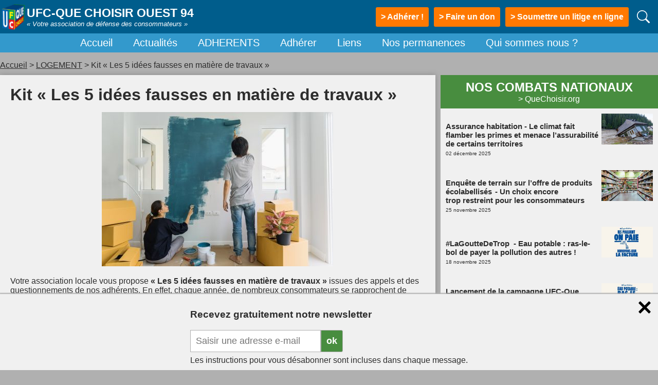

--- FILE ---
content_type: text/html; charset=UTF-8
request_url: https://ouest94.ufcquechoisir.fr/2023/04/14/kit-les-5-idees-fausses-en-matiere-de-travaux/
body_size: 11646
content:


<!doctype html>
<html lang="fr-FR">
<head>
	<meta charset="UTF-8">
	<meta name="viewport" content="width=device-width, initial-scale=1">
	<!-- <link rel="profile" href="http://gmpg.org/xfn/11"> -->

	<link rel="stylesheet" href="https://ouest94.ufcquechoisir.fr/wp-content/themes/quechoisirThemeV2/css/common.css?v=2" type="text/css" media="all" />

	<meta name='robots' content='max-image-preview:large' />
<link rel="alternate" type="application/rss+xml" title="ouest94 &raquo; Kit « Les 5 idées fausses en matière de travaux » Flux des commentaires" href="https://ouest94.ufcquechoisir.fr/2023/04/14/kit-les-5-idees-fausses-en-matiere-de-travaux/feed/" />
<style id='wp-img-auto-sizes-contain-inline-css' type='text/css'>
img:is([sizes=auto i],[sizes^="auto," i]){contain-intrinsic-size:3000px 1500px}
/*# sourceURL=wp-img-auto-sizes-contain-inline-css */
</style>
<style id='wp-emoji-styles-inline-css' type='text/css'>

	img.wp-smiley, img.emoji {
		display: inline !important;
		border: none !important;
		box-shadow: none !important;
		height: 1em !important;
		width: 1em !important;
		margin: 0 0.07em !important;
		vertical-align: -0.1em !important;
		background: none !important;
		padding: 0 !important;
	}
/*# sourceURL=wp-emoji-styles-inline-css */
</style>
<style id='wp-block-library-inline-css' type='text/css'>
:root{--wp-block-synced-color:#7a00df;--wp-block-synced-color--rgb:122,0,223;--wp-bound-block-color:var(--wp-block-synced-color);--wp-editor-canvas-background:#ddd;--wp-admin-theme-color:#007cba;--wp-admin-theme-color--rgb:0,124,186;--wp-admin-theme-color-darker-10:#006ba1;--wp-admin-theme-color-darker-10--rgb:0,107,160.5;--wp-admin-theme-color-darker-20:#005a87;--wp-admin-theme-color-darker-20--rgb:0,90,135;--wp-admin-border-width-focus:2px}@media (min-resolution:192dpi){:root{--wp-admin-border-width-focus:1.5px}}.wp-element-button{cursor:pointer}:root .has-very-light-gray-background-color{background-color:#eee}:root .has-very-dark-gray-background-color{background-color:#313131}:root .has-very-light-gray-color{color:#eee}:root .has-very-dark-gray-color{color:#313131}:root .has-vivid-green-cyan-to-vivid-cyan-blue-gradient-background{background:linear-gradient(135deg,#00d084,#0693e3)}:root .has-purple-crush-gradient-background{background:linear-gradient(135deg,#34e2e4,#4721fb 50%,#ab1dfe)}:root .has-hazy-dawn-gradient-background{background:linear-gradient(135deg,#faaca8,#dad0ec)}:root .has-subdued-olive-gradient-background{background:linear-gradient(135deg,#fafae1,#67a671)}:root .has-atomic-cream-gradient-background{background:linear-gradient(135deg,#fdd79a,#004a59)}:root .has-nightshade-gradient-background{background:linear-gradient(135deg,#330968,#31cdcf)}:root .has-midnight-gradient-background{background:linear-gradient(135deg,#020381,#2874fc)}:root{--wp--preset--font-size--normal:16px;--wp--preset--font-size--huge:42px}.has-regular-font-size{font-size:1em}.has-larger-font-size{font-size:2.625em}.has-normal-font-size{font-size:var(--wp--preset--font-size--normal)}.has-huge-font-size{font-size:var(--wp--preset--font-size--huge)}.has-text-align-center{text-align:center}.has-text-align-left{text-align:left}.has-text-align-right{text-align:right}.has-fit-text{white-space:nowrap!important}#end-resizable-editor-section{display:none}.aligncenter{clear:both}.items-justified-left{justify-content:flex-start}.items-justified-center{justify-content:center}.items-justified-right{justify-content:flex-end}.items-justified-space-between{justify-content:space-between}.screen-reader-text{border:0;clip-path:inset(50%);height:1px;margin:-1px;overflow:hidden;padding:0;position:absolute;width:1px;word-wrap:normal!important}.screen-reader-text:focus{background-color:#ddd;clip-path:none;color:#444;display:block;font-size:1em;height:auto;left:5px;line-height:normal;padding:15px 23px 14px;text-decoration:none;top:5px;width:auto;z-index:100000}html :where(.has-border-color){border-style:solid}html :where([style*=border-top-color]){border-top-style:solid}html :where([style*=border-right-color]){border-right-style:solid}html :where([style*=border-bottom-color]){border-bottom-style:solid}html :where([style*=border-left-color]){border-left-style:solid}html :where([style*=border-width]){border-style:solid}html :where([style*=border-top-width]){border-top-style:solid}html :where([style*=border-right-width]){border-right-style:solid}html :where([style*=border-bottom-width]){border-bottom-style:solid}html :where([style*=border-left-width]){border-left-style:solid}html :where(img[class*=wp-image-]){height:auto;max-width:100%}:where(figure){margin:0 0 1em}html :where(.is-position-sticky){--wp-admin--admin-bar--position-offset:var(--wp-admin--admin-bar--height,0px)}@media screen and (max-width:600px){html :where(.is-position-sticky){--wp-admin--admin-bar--position-offset:0px}}

/*# sourceURL=wp-block-library-inline-css */
</style><style id='global-styles-inline-css' type='text/css'>
:root{--wp--preset--aspect-ratio--square: 1;--wp--preset--aspect-ratio--4-3: 4/3;--wp--preset--aspect-ratio--3-4: 3/4;--wp--preset--aspect-ratio--3-2: 3/2;--wp--preset--aspect-ratio--2-3: 2/3;--wp--preset--aspect-ratio--16-9: 16/9;--wp--preset--aspect-ratio--9-16: 9/16;--wp--preset--color--black: #000000;--wp--preset--color--cyan-bluish-gray: #abb8c3;--wp--preset--color--white: #ffffff;--wp--preset--color--pale-pink: #f78da7;--wp--preset--color--vivid-red: #cf2e2e;--wp--preset--color--luminous-vivid-orange: #ff6900;--wp--preset--color--luminous-vivid-amber: #fcb900;--wp--preset--color--light-green-cyan: #7bdcb5;--wp--preset--color--vivid-green-cyan: #00d084;--wp--preset--color--pale-cyan-blue: #8ed1fc;--wp--preset--color--vivid-cyan-blue: #0693e3;--wp--preset--color--vivid-purple: #9b51e0;--wp--preset--gradient--vivid-cyan-blue-to-vivid-purple: linear-gradient(135deg,rgb(6,147,227) 0%,rgb(155,81,224) 100%);--wp--preset--gradient--light-green-cyan-to-vivid-green-cyan: linear-gradient(135deg,rgb(122,220,180) 0%,rgb(0,208,130) 100%);--wp--preset--gradient--luminous-vivid-amber-to-luminous-vivid-orange: linear-gradient(135deg,rgb(252,185,0) 0%,rgb(255,105,0) 100%);--wp--preset--gradient--luminous-vivid-orange-to-vivid-red: linear-gradient(135deg,rgb(255,105,0) 0%,rgb(207,46,46) 100%);--wp--preset--gradient--very-light-gray-to-cyan-bluish-gray: linear-gradient(135deg,rgb(238,238,238) 0%,rgb(169,184,195) 100%);--wp--preset--gradient--cool-to-warm-spectrum: linear-gradient(135deg,rgb(74,234,220) 0%,rgb(151,120,209) 20%,rgb(207,42,186) 40%,rgb(238,44,130) 60%,rgb(251,105,98) 80%,rgb(254,248,76) 100%);--wp--preset--gradient--blush-light-purple: linear-gradient(135deg,rgb(255,206,236) 0%,rgb(152,150,240) 100%);--wp--preset--gradient--blush-bordeaux: linear-gradient(135deg,rgb(254,205,165) 0%,rgb(254,45,45) 50%,rgb(107,0,62) 100%);--wp--preset--gradient--luminous-dusk: linear-gradient(135deg,rgb(255,203,112) 0%,rgb(199,81,192) 50%,rgb(65,88,208) 100%);--wp--preset--gradient--pale-ocean: linear-gradient(135deg,rgb(255,245,203) 0%,rgb(182,227,212) 50%,rgb(51,167,181) 100%);--wp--preset--gradient--electric-grass: linear-gradient(135deg,rgb(202,248,128) 0%,rgb(113,206,126) 100%);--wp--preset--gradient--midnight: linear-gradient(135deg,rgb(2,3,129) 0%,rgb(40,116,252) 100%);--wp--preset--font-size--small: 13px;--wp--preset--font-size--medium: 20px;--wp--preset--font-size--large: 36px;--wp--preset--font-size--x-large: 42px;--wp--preset--spacing--20: 0.44rem;--wp--preset--spacing--30: 0.67rem;--wp--preset--spacing--40: 1rem;--wp--preset--spacing--50: 1.5rem;--wp--preset--spacing--60: 2.25rem;--wp--preset--spacing--70: 3.38rem;--wp--preset--spacing--80: 5.06rem;--wp--preset--shadow--natural: 6px 6px 9px rgba(0, 0, 0, 0.2);--wp--preset--shadow--deep: 12px 12px 50px rgba(0, 0, 0, 0.4);--wp--preset--shadow--sharp: 6px 6px 0px rgba(0, 0, 0, 0.2);--wp--preset--shadow--outlined: 6px 6px 0px -3px rgb(255, 255, 255), 6px 6px rgb(0, 0, 0);--wp--preset--shadow--crisp: 6px 6px 0px rgb(0, 0, 0);}:where(.is-layout-flex){gap: 0.5em;}:where(.is-layout-grid){gap: 0.5em;}body .is-layout-flex{display: flex;}.is-layout-flex{flex-wrap: wrap;align-items: center;}.is-layout-flex > :is(*, div){margin: 0;}body .is-layout-grid{display: grid;}.is-layout-grid > :is(*, div){margin: 0;}:where(.wp-block-columns.is-layout-flex){gap: 2em;}:where(.wp-block-columns.is-layout-grid){gap: 2em;}:where(.wp-block-post-template.is-layout-flex){gap: 1.25em;}:where(.wp-block-post-template.is-layout-grid){gap: 1.25em;}.has-black-color{color: var(--wp--preset--color--black) !important;}.has-cyan-bluish-gray-color{color: var(--wp--preset--color--cyan-bluish-gray) !important;}.has-white-color{color: var(--wp--preset--color--white) !important;}.has-pale-pink-color{color: var(--wp--preset--color--pale-pink) !important;}.has-vivid-red-color{color: var(--wp--preset--color--vivid-red) !important;}.has-luminous-vivid-orange-color{color: var(--wp--preset--color--luminous-vivid-orange) !important;}.has-luminous-vivid-amber-color{color: var(--wp--preset--color--luminous-vivid-amber) !important;}.has-light-green-cyan-color{color: var(--wp--preset--color--light-green-cyan) !important;}.has-vivid-green-cyan-color{color: var(--wp--preset--color--vivid-green-cyan) !important;}.has-pale-cyan-blue-color{color: var(--wp--preset--color--pale-cyan-blue) !important;}.has-vivid-cyan-blue-color{color: var(--wp--preset--color--vivid-cyan-blue) !important;}.has-vivid-purple-color{color: var(--wp--preset--color--vivid-purple) !important;}.has-black-background-color{background-color: var(--wp--preset--color--black) !important;}.has-cyan-bluish-gray-background-color{background-color: var(--wp--preset--color--cyan-bluish-gray) !important;}.has-white-background-color{background-color: var(--wp--preset--color--white) !important;}.has-pale-pink-background-color{background-color: var(--wp--preset--color--pale-pink) !important;}.has-vivid-red-background-color{background-color: var(--wp--preset--color--vivid-red) !important;}.has-luminous-vivid-orange-background-color{background-color: var(--wp--preset--color--luminous-vivid-orange) !important;}.has-luminous-vivid-amber-background-color{background-color: var(--wp--preset--color--luminous-vivid-amber) !important;}.has-light-green-cyan-background-color{background-color: var(--wp--preset--color--light-green-cyan) !important;}.has-vivid-green-cyan-background-color{background-color: var(--wp--preset--color--vivid-green-cyan) !important;}.has-pale-cyan-blue-background-color{background-color: var(--wp--preset--color--pale-cyan-blue) !important;}.has-vivid-cyan-blue-background-color{background-color: var(--wp--preset--color--vivid-cyan-blue) !important;}.has-vivid-purple-background-color{background-color: var(--wp--preset--color--vivid-purple) !important;}.has-black-border-color{border-color: var(--wp--preset--color--black) !important;}.has-cyan-bluish-gray-border-color{border-color: var(--wp--preset--color--cyan-bluish-gray) !important;}.has-white-border-color{border-color: var(--wp--preset--color--white) !important;}.has-pale-pink-border-color{border-color: var(--wp--preset--color--pale-pink) !important;}.has-vivid-red-border-color{border-color: var(--wp--preset--color--vivid-red) !important;}.has-luminous-vivid-orange-border-color{border-color: var(--wp--preset--color--luminous-vivid-orange) !important;}.has-luminous-vivid-amber-border-color{border-color: var(--wp--preset--color--luminous-vivid-amber) !important;}.has-light-green-cyan-border-color{border-color: var(--wp--preset--color--light-green-cyan) !important;}.has-vivid-green-cyan-border-color{border-color: var(--wp--preset--color--vivid-green-cyan) !important;}.has-pale-cyan-blue-border-color{border-color: var(--wp--preset--color--pale-cyan-blue) !important;}.has-vivid-cyan-blue-border-color{border-color: var(--wp--preset--color--vivid-cyan-blue) !important;}.has-vivid-purple-border-color{border-color: var(--wp--preset--color--vivid-purple) !important;}.has-vivid-cyan-blue-to-vivid-purple-gradient-background{background: var(--wp--preset--gradient--vivid-cyan-blue-to-vivid-purple) !important;}.has-light-green-cyan-to-vivid-green-cyan-gradient-background{background: var(--wp--preset--gradient--light-green-cyan-to-vivid-green-cyan) !important;}.has-luminous-vivid-amber-to-luminous-vivid-orange-gradient-background{background: var(--wp--preset--gradient--luminous-vivid-amber-to-luminous-vivid-orange) !important;}.has-luminous-vivid-orange-to-vivid-red-gradient-background{background: var(--wp--preset--gradient--luminous-vivid-orange-to-vivid-red) !important;}.has-very-light-gray-to-cyan-bluish-gray-gradient-background{background: var(--wp--preset--gradient--very-light-gray-to-cyan-bluish-gray) !important;}.has-cool-to-warm-spectrum-gradient-background{background: var(--wp--preset--gradient--cool-to-warm-spectrum) !important;}.has-blush-light-purple-gradient-background{background: var(--wp--preset--gradient--blush-light-purple) !important;}.has-blush-bordeaux-gradient-background{background: var(--wp--preset--gradient--blush-bordeaux) !important;}.has-luminous-dusk-gradient-background{background: var(--wp--preset--gradient--luminous-dusk) !important;}.has-pale-ocean-gradient-background{background: var(--wp--preset--gradient--pale-ocean) !important;}.has-electric-grass-gradient-background{background: var(--wp--preset--gradient--electric-grass) !important;}.has-midnight-gradient-background{background: var(--wp--preset--gradient--midnight) !important;}.has-small-font-size{font-size: var(--wp--preset--font-size--small) !important;}.has-medium-font-size{font-size: var(--wp--preset--font-size--medium) !important;}.has-large-font-size{font-size: var(--wp--preset--font-size--large) !important;}.has-x-large-font-size{font-size: var(--wp--preset--font-size--x-large) !important;}
/*# sourceURL=global-styles-inline-css */
</style>

<style id='classic-theme-styles-inline-css' type='text/css'>
/*! This file is auto-generated */
.wp-block-button__link{color:#fff;background-color:#32373c;border-radius:9999px;box-shadow:none;text-decoration:none;padding:calc(.667em + 2px) calc(1.333em + 2px);font-size:1.125em}.wp-block-file__button{background:#32373c;color:#fff;text-decoration:none}
/*# sourceURL=/wp-includes/css/classic-themes.min.css */
</style>
<meta name="generator" content="WordPress 6.9" />
<link rel="canonical" href="https://ouest94.ufcquechoisir.fr/2023/04/14/kit-les-5-idees-fausses-en-matiere-de-travaux/" />
<link rel='shortlink' href='https://ouest94.ufcquechoisir.fr/?p=2464' />
<link rel="icon" href="https://ouest94.ufcquechoisir.fr/wp-content/uploads/sites/109/2016/08/cropped-centre-marius-sidobre-arcueil-32x32.jpg" sizes="32x32" />
<link rel="icon" href="https://ouest94.ufcquechoisir.fr/wp-content/uploads/sites/109/2016/08/cropped-centre-marius-sidobre-arcueil-192x192.jpg" sizes="192x192" />
<link rel="apple-touch-icon" href="https://ouest94.ufcquechoisir.fr/wp-content/uploads/sites/109/2016/08/cropped-centre-marius-sidobre-arcueil-180x180.jpg" />
<meta name="msapplication-TileImage" content="https://ouest94.ufcquechoisir.fr/wp-content/uploads/sites/109/2016/08/cropped-centre-marius-sidobre-arcueil-270x270.jpg" />

	<script src="https://ouest94.ufcquechoisir.fr/wp-content/themes/quechoisirThemeV2/js/pdfjs/build/pdf.js"></script>
	<script src="https://ouest94.ufcquechoisir.fr/wp-content/themes/quechoisirThemeV2/js/pdf_viewer.js"></script>
	<link rel="stylesheet" href="https://ouest94.ufcquechoisir.fr/wp-content/themes/quechoisirThemeV2/css/pdf_viewer.css">

	<title>	
		Kit « Les 5 idées fausses en matière de travaux » &#8211; UFC-QUE CHOISIR OUEST 94	</title>
	
	<link rel="alternate" type="application/rss+xml" title="RSS 2.0" href="https://ouest94.ufcquechoisir.fr/feed/" />
	<link rel="alternate" type="text/xml" title="RSS .92" href="https://ouest94.ufcquechoisir.fr/feed/rss/" />
	<link rel="alternate" type="application/atom+xml" title="Atom 0.3" href="https://ouest94.ufcquechoisir.fr/feed/atom/" />
	<link rel="shortcut icon" href="https://ouest94.ufcquechoisir.fr/wp-content/themes/quechoisirThemeV2/images/ufc.ico" />
<link rel='stylesheet' id='qc_index-css' href='https://ouest94.ufcquechoisir.fr/wp-content/themes/quechoisirThemeV2/css/index.css?ver=6.9' type='text/css' media='all' />
<link rel='stylesheet' id='qc_content-css' href='https://ouest94.ufcquechoisir.fr/wp-content/themes/quechoisirThemeV2/css/post-content.css?ver=6.9' type='text/css' media='all' />
<link rel='stylesheet' id='qc_search-css' href='https://ouest94.ufcquechoisir.fr/wp-content/themes/quechoisirThemeV2/css/search.css?ver=6.9' type='text/css' media='all' />
<link rel='stylesheet' id='qc_editor-css' href='https://ouest94.ufcquechoisir.fr/wp-content/themes/quechoisirThemeV2/css/editor-style.css?ver=6.9' type='text/css' media='all' />
<link rel='stylesheet' id='fontawesome-css' href='https://ouest94.ufcquechoisir.fr/wp-content/themes/quechoisirThemeV2/fontawesome/css/all.min.css?ver=6.9' type='text/css' media='all' />
</head>

<body class="wp-singular post-template-default single single-post postid-2464 single-format-standard wp-theme-quechoisirThemeV2">
	<header>
		<div id="header-flex-wrap">
										<div id="left-side-bar-button-container" class="left-side-bar-button-container-mobile-only">
					<div id="left-side-bar-button">
						<div class="bar"></div>
						<div class="bar"></div>
						<div class="bar"></div>
					</div>
				</div>
						<a class="site-name-and-logo" href="https://ouest94.ufcquechoisir.fr/" rel="home">
				<img src="https://ouest94.ufcquechoisir.fr/wp-content/themes/quechoisirThemeV2/images/logo-header.png" height="52px" width="52px" />
				<div>
												<span class="site-title">UFC-QUE CHOISIR OUEST 94</span>
												<div class="site-subtitle">« Votre association de défense des consommateurs » </div>
				</div>
			</a>


			<!-- 					<nav class="main-navigation-header"><ul id="menu-menu-1" class="menu"><li id="menu-item-924" class="menu-item menu-item-type-custom menu-item-object-custom menu-item-home menu-item-924"><a href="https://ouest94.ufcquechoisir.fr/">Accueil</a></li>
<li id="menu-item-926" class="menu-item menu-item-type-post_type menu-item-object-page menu-item-926"><a href="https://ouest94.ufcquechoisir.fr/actualites/">Actualités</a></li>
<li id="menu-item-928" class="menu-item menu-item-type-post_type menu-item-object-page menu-item-928"><a href="https://ouest94.ufcquechoisir.fr/adherents/">ADHERENTS</a></li>
<li id="menu-item-930" class="menu-item menu-item-type-post_type menu-item-object-page menu-item-930"><a href="https://ouest94.ufcquechoisir.fr/adherer/">Adhérer</a></li>
<li id="menu-item-932" class="menu-item menu-item-type-post_type menu-item-object-page menu-item-932"><a href="https://ouest94.ufcquechoisir.fr/partenariat/">Liens</a></li>
<li id="menu-item-934" class="menu-item menu-item-type-post_type menu-item-object-page menu-item-934"><a href="https://ouest94.ufcquechoisir.fr/nos-permanences/">Nos permanences</a></li>
<li id="menu-item-936" class="menu-item menu-item-type-post_type menu-item-object-page menu-item-936"><a href="https://ouest94.ufcquechoisir.fr/qui-sommes-nous/">Qui sommes nous ?</a></li>
</ul></nav>	
			 -->


												<a class="btn-orange" href="https://mc.quechoisir.org/adh/primo?al_id=186" target="_blank"><span>> Adhérer !</span></a>
													<a class="btn-orange" href="https://mc.quechoisir.org/adh/don?al_id=186" target="_blank"><span>> Faire un don</span></a>
																						<a class="btn-orange" href="https://www.quechoisir.org/soumettre-un-litige-n48324/" target="_blank">> Soumettre un litige en ligne</a>
													</div>
					<div class="search-icon-container">
				<img src="https://ouest94.ufcquechoisir.fr/wp-content/themes/quechoisirThemeV2/images/search.svg" height="25px" width="25px"/>
			</div>	
			<form method="get" id="search-form" action="https://ouest94.ufcquechoisir.fr/"> 
				<input placeholder="Rechercher sur le site" type="text" value="" name="s" id="s" />
			</form>	
			</header>

			<div id="header2">
			<nav class="main-navigation-header"><ul id="menu-menu-2" class="menu"><li class="menu-item menu-item-type-custom menu-item-object-custom menu-item-home menu-item-924"><a href="https://ouest94.ufcquechoisir.fr/">Accueil</a></li>
<li class="menu-item menu-item-type-post_type menu-item-object-page menu-item-926"><a href="https://ouest94.ufcquechoisir.fr/actualites/">Actualités</a></li>
<li class="menu-item menu-item-type-post_type menu-item-object-page menu-item-928"><a href="https://ouest94.ufcquechoisir.fr/adherents/">ADHERENTS</a></li>
<li class="menu-item menu-item-type-post_type menu-item-object-page menu-item-930"><a href="https://ouest94.ufcquechoisir.fr/adherer/">Adhérer</a></li>
<li class="menu-item menu-item-type-post_type menu-item-object-page menu-item-932"><a href="https://ouest94.ufcquechoisir.fr/partenariat/">Liens</a></li>
<li class="menu-item menu-item-type-post_type menu-item-object-page menu-item-934"><a href="https://ouest94.ufcquechoisir.fr/nos-permanences/">Nos permanences</a></li>
<li class="menu-item menu-item-type-post_type menu-item-object-page menu-item-936"><a href="https://ouest94.ufcquechoisir.fr/qui-sommes-nous/">Qui sommes nous ?</a></li>
</ul></nav>	
		</div>
	

	
	<div id="left-side-bar">

						<nav class="main-navigation-side-bar"><ul id="menu-menu-3" class="menu"><li class="menu-item menu-item-type-custom menu-item-object-custom menu-item-home menu-item-924"><a href="https://ouest94.ufcquechoisir.fr/">Accueil</a></li>
<li class="menu-item menu-item-type-post_type menu-item-object-page menu-item-926"><a href="https://ouest94.ufcquechoisir.fr/actualites/">Actualités</a></li>
<li class="menu-item menu-item-type-post_type menu-item-object-page menu-item-928"><a href="https://ouest94.ufcquechoisir.fr/adherents/">ADHERENTS</a></li>
<li class="menu-item menu-item-type-post_type menu-item-object-page menu-item-930"><a href="https://ouest94.ufcquechoisir.fr/adherer/">Adhérer</a></li>
<li class="menu-item menu-item-type-post_type menu-item-object-page menu-item-932"><a href="https://ouest94.ufcquechoisir.fr/partenariat/">Liens</a></li>
<li class="menu-item menu-item-type-post_type menu-item-object-page menu-item-934"><a href="https://ouest94.ufcquechoisir.fr/nos-permanences/">Nos permanences</a></li>
<li class="menu-item menu-item-type-post_type menu-item-object-page menu-item-936"><a href="https://ouest94.ufcquechoisir.fr/qui-sommes-nous/">Qui sommes nous ?</a></li>
</ul></nav>	
		
					<div class="actions">
									<a class="btn-orange" href="https://mc.quechoisir.org/adh/primo?al_id=186" target="_blank"><span>Adhérer !</span></a>
													<a class="btn-orange" href="https://mc.quechoisir.org/adh/don?al_id=186" target="_blank"><span>Faire un don</span></a>
																			<a class="btn-orange" href="https://www.quechoisir.org/soumettre-un-litige-n48324/" target="_blank">Soumettre un litige en ligne</a>
												</div>
		
			</div>

	<div id="content">
		
		<div id="breadcrumb">
			<ul><li><a title="ouest94" rel="nofollow" href="https://ouest94.ufcquechoisir.fr/">Accueil</a></li> > <li><a href="https://ouest94.ufcquechoisir.fr/category/logement/">LOGEMENT</a></li> > <li>Kit « Les 5 idées fausses en matière de travaux »</li></ul><script type="application/ld+json">{"@context":"http:\/\/schema.org","@type":"BreadcrumbList","itemListElement":[{"@type":"ListItem","position":1,"item":{"@id":"https:\/\/ouest94.ufcquechoisir.fr\/2023\/04\/14\/kit-les-5-idees-fausses-en-matiere-de-travaux\/","name":"Kit \u00ab Les 5 id\u00e9es fausses en mati\u00e8re de travaux \u00bb"}},{"@type":"ListItem","position":2,"item":{"@id":"https:\/\/ouest94.ufcquechoisir.fr\/2023\/04\/14\/kit-les-5-idees-fausses-en-matiere-de-travaux\/","name":"Kit \u00ab Les 5 id\u00e9es fausses en mati\u00e8re de travaux \u00bb"}}]}</script>		</div>

<div id="grid">
	<div id="post-content" class="shadow">
					<h1 class="post-title">Kit « Les 5 idées fausses en matière de travaux »</h1>

							<center>
					<img width="450" height="300" src="https://ouest94.ufcquechoisir.fr/wp-content/uploads/sites/109/2023/04/AdobeStock_183201889-450x300.jpeg" class="attachment-image-post size-image-post wp-post-image" alt="" decoding="async" fetchpriority="high" srcset="https://ouest94.ufcquechoisir.fr/wp-content/uploads/sites/109/2023/04/AdobeStock_183201889-450x300.jpeg 450w, https://ouest94.ufcquechoisir.fr/wp-content/uploads/sites/109/2023/04/AdobeStock_183201889-300x200.jpeg 300w, https://ouest94.ufcquechoisir.fr/wp-content/uploads/sites/109/2023/04/AdobeStock_183201889-768x512.jpeg 768w, https://ouest94.ufcquechoisir.fr/wp-content/uploads/sites/109/2023/04/AdobeStock_183201889-1024x683.jpeg 1024w" sizes="(max-width: 450px) 100vw, 450px" />				</center>
						
			 
				<div class="post" id="post-2464"> 
					<div class="post_content"> <p>Votre association locale vous propose <strong>« </strong><strong>Les 5 idées fausses en matière de travaux »</strong> issues des appels et des questionnements de nos adhérents. En effet, chaque année, de nombreux consommateurs se rapprochent de l’UFC-Que Choisir afin de connaître leurs droits ou obtenir une aide pour résoudre un litige à un professionnel.</p>
<p>Au sommaire :</p>
<ul>
<li>Idée fausse n°1 : « Je n’ai signé qu’un devis. Ce n’est pas un contrat ! »</li>
<li>Idée fausse n°2 : « Pour tous les types de travaux, l’artisan est responsable pendant 10 ans »</li>
<li>Idée fausse n°3 : « Retenir 5 % du solde à payer, c’est sans risques ! »</li>
<li>Idée fausse n°4 : « Une avance de 30 % du devis est obligatoire »</li>
<li>Idée fausse n°5 : « Je n’ai plus confiance en mon artisan. Je peux passer directement par une autre entreprise ! »</li>
</ul>
<p>Ces développements sont accompagnés de bons à savoir et d’informations complémentaires :</p>
<ul>
<li><em>Quid de la durée de validité du devis ? </em></li>
<li><em>Le démarchage téléphonique pour les travaux de rénovation énergétique est interdit !</em></li>
<li><em>S’assurer du sérieux d’une entreprise avant les travaux et de la qualité RGE (Reconnu garant de l’environnement) de l’entrepreneur avant la réalisation de tous travaux de rénovation énergétique ! </em></li>
<li><em>L’obligation de remise d’une facture</em></li>
<li><em>Les points de vigilance en matière d’aides financières des travaux de rénovation énergétique</em></li>
<li><em>Le délai d’exécution de la prestation, une information essentielle</em></li>
<li><em>Quelques exemples de travaux soumis ou non à garantie décennale</em></li>
</ul>
<p>Voici le kit : <a href="https://extranetv3.ufc-quechoisir.org/wp-content/uploads/2023/04/Les-5-id%C3%A9es-fausses-en-mati%C3%A8re-de-travaux.pdf">Les 5 idées fausses en matières de travaux</a></p>
<p>&nbsp;</p>
<p>&nbsp;</p>
<div class='coco-social bottom'><ul class='coco-social-buttons icon_only  auto_width'><li><a onclick="window.open(this.href, 'partage', 'height=400, width=500, top=300, left=300, toolbar=no, menubar=yes, location=no, resizable=yes, scrollbars=no, status=no'); return false;" href="https://www.facebook.com/sharer/sharer.php?u=https%3A%2F%2Fouest94.ufcquechoisir.fr%2F2023%2F04%2F14%2Fkit-les-5-idees-fausses-en-matiere-de-travaux%2F" title="Partager sur Facebook" class="coco-facebook" rel="nofollow"><i class="cocosocial-icon-facebook"></i></a></li><li><a onclick="window.open(this.href, 'partage', 'height=400, width=500, top=300, left=300, toolbar=no, menubar=yes, location=no, resizable=yes, scrollbars=no, status=no'); return false;" href="http://twitter.com/intent/tweet?url=https%3A%2F%2Fouest94.ufcquechoisir.fr%2F2023%2F04%2F14%2Fkit-les-5-idees-fausses-en-matiere-de-travaux%2F&text=Kit+%C2%AB+Les+5+id%C3%A9es+fausses+en+mati%C3%A8re+de+travaux+%C2%BB&hashtags=" title="Partager sur Twitter" class="coco-twitter" rel="nofollow"><i class="cocosocial-icon-twitter"></i></a></li></ul></div> </div> 
					<p class="postmetadata">   
						14 avril 2023 | Cat&eacute;gorie: <a href="https://ouest94.ufcquechoisir.fr/category/logement/" rel="category tag">LOGEMENT</a>  
						<div class="tools-share">
															<a class="btn-icon btn-tools-share-facebook" href="https://www.facebook.com/sharer.php?u=https://ouest94.ufcquechoisir.fr/2023/04/14/kit-les-5-idees-fausses-en-matiere-de-travaux/&t=Kit « Les 5 idées fausses en matière de travaux »" rel="nofollow" data-social="facebook">
									<i class="fab fa-facebook-f" aria-hidden="true"></i>
								</a><a class="btn-icon btn-tools-share-twitter" href="https://twitter.com/intent/tweet?url=https://ouest94.ufcquechoisir.fr/2023/04/14/kit-les-5-idees-fausses-en-matiere-de-travaux/&text=Kit « Les 5 idées fausses en matière de travaux »" rel="nofollow" data-social="twitter">
									<i class="fab fa-x-twitter" aria-hidden="true"></i>
								</a><a class="btn-icon btn-tools-share-linkedin" href="https://www.linkedin.com/shareArticle?mini=true&url=https://ouest94.ufcquechoisir.fr/2023/04/14/kit-les-5-idees-fausses-en-matiere-de-travaux/&title=Kit « Les 5 idées fausses en matière de travaux »" rel="nofollow" data-social="twitter">
									<i class="fab fa-linkedin-in" aria-hidden="true"></i>
								</a><a class="btn-icon btn-tools-share-email" href="mailto:?subject=Kit « Les 5 idées fausses en matière de travaux »&body=https://ouest94.ufcquechoisir.fr/2023/04/14/kit-les-5-idees-fausses-en-matiere-de-travaux/" rel="nofollow">
									<i class="fas fa-envelope" aria-hidden="true"></i>
								</a>
													</div>
					</p>
				</div>
										<div class="same-categories">
					<h3>
						<span>Dans la même catégorie</span>
					</h3>
										<div class="same-categories-post">
												<div class="block-image"><a href='https://ouest94.ufcquechoisir.fr/2023/04/03/nouvelle-obligation-de-declaration-pour-les-proprietaires-dun-bien-immobilier-en-2023/' title='Nouvelle obligation de déclaration pour les propriétaires d’un bien immobilier en 2023'><img src="https://ouest94.ufcquechoisir.fr/wp-content/uploads/sites/109/2023/04/AdobeStock_84490766-290x160.jpeg" alt="Nouvelle obligation de déclaration pour les propriétaires d’un bien immobilier en 2023" width='50' height='50' loading="lazy"/></a></div>
						<div>
							<h4><a href='https://ouest94.ufcquechoisir.fr/2023/04/03/nouvelle-obligation-de-declaration-pour-les-proprietaires-dun-bien-immobilier-en-2023/' title='Nouvelle obligation de déclaration pour les propriétaires d’un bien immobilier en 2023'>Nouvelle obligation de déclaration pour les propriétaires d’un bien immobilier en 2023</a></h4>
							<span class="block-meta">3 avril 2023</span>
						</div>
					</div>
										<div class="same-categories-post">
												<div class="block-image"><a href='https://ouest94.ufcquechoisir.fr/2022/02/27/le-nouveau-diagnostic-de-performance-energetique-dpe-2/' title='LE NOUVEAU DIAGNOSTIC DE PERFORMANCE ENERGETIQUE (DPE)'><img src="https://ouest94.ufcquechoisir.fr/wp-content/uploads/sites/109/2022/02/Fotolia_54407914_XS-290x160.jpg" alt="LE NOUVEAU DIAGNOSTIC DE PERFORMANCE ENERGETIQUE (DPE)" width='50' height='50' loading="lazy"/></a></div>
						<div>
							<h4><a href='https://ouest94.ufcquechoisir.fr/2022/02/27/le-nouveau-diagnostic-de-performance-energetique-dpe-2/' title='LE NOUVEAU DIAGNOSTIC DE PERFORMANCE ENERGETIQUE (DPE)'>LE NOUVEAU DIAGNOSTIC DE PERFORMANCE ENERGETIQUE (DPE)</a></h4>
							<span class="block-meta">27 février 2022</span>
						</div>
					</div>
										<div class="same-categories-post">
												<div class="block-image"><a href='https://ouest94.ufcquechoisir.fr/2019/01/26/decrypter-un-contrat-de-syndic-en-10-points/' title='DECRYPTER UN CONTRAT DE SYNDIC EN 10 POINTS'><img src="https://ouest94.ufcquechoisir.fr/wp-content/uploads/sites/109/2019/01/Fotolia_27481114_XS-290x160.jpg" alt="DECRYPTER UN CONTRAT DE SYNDIC EN 10 POINTS" width='50' height='50' loading="lazy"/></a></div>
						<div>
							<h4><a href='https://ouest94.ufcquechoisir.fr/2019/01/26/decrypter-un-contrat-de-syndic-en-10-points/' title='DECRYPTER UN CONTRAT DE SYNDIC EN 10 POINTS'>DECRYPTER UN CONTRAT DE SYNDIC EN 10 POINTS</a></h4>
							<span class="block-meta">26 janvier 2019</span>
						</div>
					</div>
										<div class="same-categories-post">
												<div class="block-image"><a href='https://ouest94.ufcquechoisir.fr/2018/01/02/votre-logement-est-insalubre-que-puis-je-faire/' title='VOTRE LOGEMENT  EST INSALUBRE : QUE PUIS-JE FAIRE ?'><img src="https://ouest94.ufcquechoisir.fr/wp-content/uploads/sites/109/2018/01/download.php_-290x160.jpg" alt="VOTRE LOGEMENT  EST INSALUBRE : QUE PUIS-JE FAIRE ?" width='50' height='50' loading="lazy"/></a></div>
						<div>
							<h4><a href='https://ouest94.ufcquechoisir.fr/2018/01/02/votre-logement-est-insalubre-que-puis-je-faire/' title='VOTRE LOGEMENT  EST INSALUBRE : QUE PUIS-JE FAIRE ?'>VOTRE LOGEMENT  EST INSALUBRE : QUE PUIS-JE FAIRE ?</a></h4>
							<span class="block-meta">2 janvier 2018</span>
						</div>
					</div>
										<div class="same-categories-post">
												<div class="block-image"><a href='https://ouest94.ufcquechoisir.fr/2017/12/04/les-diagnostics-immobiliers-en-cas-de-vente-location-immobilieres-ou-dans-une-copropriete/' title='Les diagnostics immobiliers en cas de vente, location immobilières ou dans une copropriété ?'><img src="https://ouest94.ufcquechoisir.fr/wp-content/uploads/sites/109/2017/12/Fotolia_81678582_M-290x160.jpg" alt="Les diagnostics immobiliers en cas de vente, location immobilières ou dans une copropriété ?" width='50' height='50' loading="lazy"/></a></div>
						<div>
							<h4><a href='https://ouest94.ufcquechoisir.fr/2017/12/04/les-diagnostics-immobiliers-en-cas-de-vente-location-immobilieres-ou-dans-une-copropriete/' title='Les diagnostics immobiliers en cas de vente, location immobilières ou dans une copropriété ?'>Les diagnostics immobiliers en cas de vente, location immobilières ou dans une copropriété ?</a></h4>
							<span class="block-meta">4 décembre 2017</span>
						</div>
					</div>
									</div>
			
					 
	</div>

	
<div id="sidebar" >
	
		<div id="combats" class="shadow">
			<div id="combats-title">
				<a href="https://www.quechoisir.org/" title="QueChoisir.org" target="_blank">
					<h2 id="actu" class="active ongletActu">NOS COMBATS NATIONAUX</h2>
					<div class="quechoisir-link">> QueChoisir.org</div>
				</a>
			</div>
			<div id="combats-list">
									<a href='https://www.quechoisir.org/action-ufc-que-choisir-assurance-habitation-le-climat-fait-flamber-les-primes-et-menace-l-assurabilite-de-certains-territoires-n172906/' target="_blank" class="combat">
						<div>
							<h3>
								Assurance habitation
								 -
							Le climat fait flamber les primes et menace l’assurabilité de certains territoires							</h3>
							<span class="date">
								02 décembre 2025							</span>
						</div>
						<img src="https://im.qccdn.fr/node/action-ufc-que-choisir-assurance-habitation-le-climat-fait-flamber-les-primes-et-menace-l-assurabilite-de-certains-territoires-172906/thumbnail_200x120px-153186.jpg" alt="" width="100" loading="lazy" />
					</a>
										<a href='https://www.quechoisir.org/action-ufc-que-choisir-enquete-de-terrain-sur-l-offre-de-produits-ecolabellises-un-choix-encore-trop-restreint-pour-les-consommateurs-n172804/' target="_blank" class="combat">
						<div>
							<h3>
								Enquête de terrain sur l’offre de produits écolabellisés 
								 -
							Un choix encore trop restreint pour les consommateurs							</h3>
							<span class="date">
								25 novembre 2025							</span>
						</div>
						<img src="https://im.qccdn.fr/node/action-ufc-que-choisir-enquete-de-terrain-sur-l-offre-de-produits-ecolabellises-un-choix-encore-trop-restreint-pour-les-consommateurs-172804/thumbnail_200x120px-152904.jpg" alt="" width="100" loading="lazy" />
					</a>
										<a href='https://www.quechoisir.org/action-ufc-que-choisir-la-goutte-de-trop-eau-ras-le-bol-de-payer-pour-la-pollution-des-autres-n171904/' target="_blank" class="combat">
						<div>
							<h3>
								#LaGoutteDeTrop 
								 -
							Eau potable : ras-le-bol de payer la pollution des autres !							</h3>
							<span class="date">
								18 novembre 2025							</span>
						</div>
						<img src="https://im.qccdn.fr/node/action-ufc-que-choisir-la-goutte-de-trop-eau-ras-le-bol-de-payer-pour-la-pollution-des-autres-171904/thumbnail_200x120px-152596.jpg" alt="" width="100" loading="lazy" />
					</a>
										<a href='https://www.quechoisir.org/action-ufc-que-choisir-lancement-de-la-campagne-ufc-que-choisir-la-goutte-de-trop-les-consommateurs-refusent-de-payer-seuls-la-note-de-la-depollution-de-l-eau-du-robinet-n172504/' target="_blank" class="combat">
						<div>
							<h3>
								Lancement de la campagne UFC-Que Choisir « La goutte de trop »
								 -
							Les consommateurs refusent de payer seuls la note de la dépollution de l’eau du robinet !							</h3>
							<span class="date">
								18 novembre 2025							</span>
						</div>
						<img src="https://im.qccdn.fr/node/action-ufc-que-choisir-lancement-de-la-campagne-ufc-que-choisir-la-goutte-de-trop-les-consommateurs-refusent-de-payer-seuls-la-note-de-la-depollution-de-l-eau-du-robinet-172504/thumbnail_200x120px-152592.jpg" alt="" width="100" loading="lazy" />
					</a>
										<a href='https://www.quechoisir.org/action-ufc-que-choisir-energie-moins-chere-ensemble-un-achat-groupe-d-electricite-permettant-de-realiser-de-tres-fortes-economies-n172364/' target="_blank" class="combat">
						<div>
							<h3>
								Énergie moins chère ensemble
								 -
							Un achat groupé d’électricité permettant de réaliser de très fortes économies							</h3>
							<span class="date">
								05 novembre 2025							</span>
						</div>
						<img src="https://im.qccdn.fr/node/action-ufc-que-choisir-energie-moins-chere-ensemble-un-achat-groupe-d-electricite-permettant-de-realiser-de-tres-fortes-economies-172364/thumbnail_200x120px-152344.jpg" alt="" width="100" loading="lazy" />
					</a>
										<a href='https://www.quechoisir.org/action-ufc-que-choisir-contrats-obseques-un-encadrement-strict-s-impose-pour-mettre-fin-aux-derives-n172304/' target="_blank" class="combat">
						<div>
							<h3>
								Contrats obsèques
								 -
							Un encadrement strict s’impose pour mettre fin aux dérives							</h3>
							<span class="date">
								31 octobre 2025							</span>
						</div>
						<img src="https://im.qccdn.fr/node/action-ufc-que-choisir-contrats-obseques-un-encadrement-strict-s-impose-pour-mettre-fin-aux-derives-172304/thumbnail_200x120px-152228.jpg" alt="" width="100" loading="lazy" />
					</a>
										<a href='https://www.quechoisir.org/action-ufc-que-choisir-transports-regionaux-en-ile-de-france-un-service-encore-fragile-et-une-indemnisation-a-repenser-n172280/' target="_blank" class="combat">
						<div>
							<h3>
								Transports régionaux en Île-de-France
								 -
							Un service encore fragile et une indemnisation à repenser							</h3>
							<span class="date">
								28 octobre 2025							</span>
						</div>
						<img src="https://im.qccdn.fr/node/action-ufc-que-choisir-transports-regionaux-en-ile-de-france-un-service-encore-fragile-et-une-indemnisation-a-repenser-172280/thumbnail_200x120px-152200.jpg" alt="" width="100" loading="lazy" />
					</a>
										<a href='https://www.quechoisir.org/action-ufc-que-choisir-certificats-d-economies-d-energie-un-dispositif-dysfonctionnel-et-trop-couteux-pour-les-menages-n171896/' target="_blank" class="combat">
						<div>
							<h3>
								Certificats d’économies d’énergie
								 -
							Un dispositif dysfonctionnel et trop coûteux pour les ménages							</h3>
							<span class="date">
								14 octobre 2025							</span>
						</div>
						<img src="https://im.qccdn.fr/node/action-ufc-que-choisir-certificats-d-economies-d-energie-un-dispositif-dysfonctionnel-et-trop-couteux-pour-les-menages-171896/thumbnail_200x120px-151668.jpg" alt="" width="100" loading="lazy" />
					</a>
										<a href='https://www.quechoisir.org/action-ufc-que-choisir-medicaments-a-prix-prohibitifs-l-ufc-que-choisir-denonce-un-systeme-qui-met-en-peril-l-acces-aux-soins-n171292/' target="_blank" class="combat">
						<div>
							<h3>
								Médicaments à prix prohibitifs
								 -
							L’UFC-Que Choisir dénonce un système qui met en péril l’accès aux soins							</h3>
							<span class="date">
								18 septembre 2025							</span>
						</div>
						<img src="https://im.qccdn.fr/node/action-ufc-que-choisir-medicaments-a-prix-prohibitifs-l-ufc-que-choisir-denonce-un-systeme-qui-met-en-peril-l-acces-aux-soins-171292/thumbnail_200x120px-150936.jpg" alt="" width="100" loading="lazy" />
					</a>
										<a href='https://www.quechoisir.org/action-ufc-que-choisir-non-a-la-taxe-windows-une-coalition-de-23-organisations-appelle-au-maintien-des-mises-a-jour-de-securite-de-windows-10-n171140/' target="_blank" class="combat">
						<div>
							<h3>
								« Non à la taxe Windows ! »
								 -
							Une coalition de 22 organisations appelle au maintien des mises à jour de sécurité de Windows 10							</h3>
							<span class="date">
								16 septembre 2025							</span>
						</div>
						<img src="https://im.qccdn.fr/node/action-ufc-que-choisir-non-a-la-taxe-windows-une-coalition-de-23-organisations-appelle-au-maintien-des-mises-a-jour-de-securite-de-windows-10-171140/thumbnail_200x120px-150756.jpg" alt="" width="100" loading="lazy" />
					</a>
										<a href='https://www.quechoisir.org/action-ufc-que-choisir-airbags-takata-l-ufc-que-choisir-introduit-une-action-de-groupe-contre-stellantis-et-citroen-n168780/' target="_blank" class="combat">
						<div>
							<h3>
								Airbags Takata
								 -
							L’UFC-Que Choisir introduit une action de groupe contre Stellantis et Citroën							</h3>
							<span class="date">
								22 juillet 2025							</span>
						</div>
						<img src="https://im.qccdn.fr/node/action-ufc-que-choisir-airbags-takata-l-ufc-que-choisir-introduit-une-action-de-groupe-contre-stellantis-et-citroen-168780/thumbnail_200x120px-149176.jpg" alt="" width="100" loading="lazy" />
					</a>
										<a href='https://www.quechoisir.org/action-ufc-que-choisir-information-dans-les-fast-foods-a-quand-la-transparence-sur-les-recettes-n168508/' target="_blank" class="combat">
						<div>
							<h3>
								Information dans les fast-foods
								 -
							À quand la transparence sur les recettes ?							</h3>
							<span class="date">
								16 juillet 2025							</span>
						</div>
						<img src="https://im.qccdn.fr/node/action-ufc-que-choisir-information-dans-les-fast-foods-a-quand-la-transparence-sur-les-recettes-168508/thumbnail_200x120px-149084.jpg" alt="" width="100" loading="lazy" />
					</a>
										<a href='https://www.quechoisir.org/action-ufc-que-choisir-prix-barres-sur-les-sites-d-e-commerce-pres-de-9-sur-10-sont-des-fausses-promotions-n168388/' target="_blank" class="combat">
						<div>
							<h3>
								Prix barrés sur les sites d’e-commerce
								 -
							Près de 9 sur 10 sont des fausses promotions							</h3>
							<span class="date">
								09 juillet 2025							</span>
						</div>
						<img src="https://im.qccdn.fr/node/action-ufc-que-choisir-prix-barres-sur-les-sites-d-e-commerce-pres-de-9-sur-10-sont-des-fausses-promotions-168388/thumbnail_200x120px-148984.jpg" alt="" width="100" loading="lazy" />
					</a>
										<a href='https://www.quechoisir.org/action-ufc-que-choisir-marketplace-accord-ufc-que-choisir-rakuten-france-pour-une-meilleure-information-des-consommateurs-n168334/' target="_blank" class="combat">
						<div>
							<h3>
								Marketplace
								 -
							Accord UFC-Que Choisir – Rakuten France pour une meilleure information des consommateurs							</h3>
							<span class="date">
								07 juillet 2025							</span>
						</div>
						<img src="https://im.qccdn.fr/node/action-ufc-que-choisir-marketplace-accord-ufc-que-choisir-rakuten-france-pour-une-meilleure-information-des-consommateurs-168334/thumbnail_200x120px-148864.jpg" alt="" width="100" loading="lazy" />
					</a>
								</div>
		</div>
</div>
<div class="br"></div>

</div>


</div><!--<div id="content"> -->
				<div id="footer" class="shadow">
			<div class="footer-content">
				<div>
					<h5>UFC-QUE CHOISIR OUEST 94</h5>
					Centre Marius Sidobre<br />26 rue Emile Raspail<br />94110 ARCUEIL<br /><br />Tél: <b>01.45.47.74.74</b>					<br/><a class="mailto" href="mailto:contact@ouest94.ufcquechoisir.fr" style="color: white;text-decoration: underline;">contact@ouest94.ufcquechoisir.fr</a>
				</div>
				<div>
											<div class="widget-footer border">
							<h5>Nous rencontrer</h5>
							Permanences:<br />
*Arcueil : 3e Me.du mois : 18h30-19h30.<br />
*Cachan : 1er Me.du mois : 18h-19h, 9 rue Amédée-Picard.<br />
*L’Haÿ-les-Roses : 2e et 4e Ma du mois : 16h-18h30, 11 rue Dispan.<br />
*Vitry-sur-Seine : sur rendez-vous au 0805 100 330.<br />
*Villejuif : tous les mer. de 9h à 12h MJD 65, rue Jean Jaurès sur rendez-vous en appelant le 01-43-90-25-25						</div>
									</div>
		

									<div id="footer-actions" >
													<a class="btn-orange" href="https://mc.quechoisir.org/adh/primo?al_id=186" target="_blank">> Adhérer !</a>
																			<a class="btn-orange" href="https://mc.quechoisir.org/adh/don?al_id=186" target="_blank">> Faites un don !</a>
																													<a class="btn-orange" href="https://www.quechoisir.org/soumettre-un-litige-n48324/" target="_blank">> Soumettre un litige en ligne</a>
																				</div>
							</div>
		</div>
	
	<div id="footer2">
		<div class="footer-content">
			<span>
				<a href="javascript:event.preventDefault();" id="newsletter-open">Newsletter</a>
			</span>&nbsp;•&nbsp;
			<span>
				<a href="https://ouest94.ufcquechoisir.fr/?mentions">Mentions légales</a>
			</span>&nbsp;•&nbsp;
			<span>
				<a href="https://ouest94.ufcquechoisir.fr/?data">Données personnelles</a>
			</span>&nbsp;•&nbsp;
			<span>
				Con&ccedil;u par
				<a href="https://www.quechoisir.org">UFC&#160;-&#160;Quechoisir.org</a>
			</span>&nbsp;•&nbsp;
			<span class="copy">
				Copyright &#169; 2026 UFC-QUE CHOISIR OUEST 94			</span>
		</div>
	</div>
	<div id="overlay" style="display:none;"></div>

	<div id="newsletter-container">
		<div class="newsletter-container-inner">
			<h3>Recevez gratuitement notre newsletter</h3>
			<div class="form-input" id="newsletter-form">
				<input placeholder="Saisir une adresse e-mail" type="text" value="" name="newsletter-email" id="newsletter-email" /><input type="submit" id="newsletter-submit" value="ok" class="btn-green" /><br/>
			</div>
			<div id="newsletter-form-msg">

			</div>
			<span class="texte-newsletter">Les instructions pour vous désabonner sont incluses dans chaque message.</span>
		</div>
		<div id="newsletter-close"></div>
	</div>

	<script type="speculationrules">
{"prefetch":[{"source":"document","where":{"and":[{"href_matches":"/*"},{"not":{"href_matches":["/wp-*.php","/wp-admin/*","/wp-content/uploads/sites/109/*","/wp-content/*","/wp-content/plugins/*","/wp-content/themes/quechoisirThemeV2/*","/*\\?(.+)"]}},{"not":{"selector_matches":"a[rel~=\"nofollow\"]"}},{"not":{"selector_matches":".no-prefetch, .no-prefetch a"}}]},"eagerness":"conservative"}]}
</script>
<script type="text/javascript" id="custom-script-js-extra">
/* <![CDATA[ */
var ajaxurl = "https://ouest94.ufcquechoisir.fr/wp-admin/admin-ajax.php";
//# sourceURL=custom-script-js-extra
/* ]]> */
</script>
<script type="text/javascript" src="https://ouest94.ufcquechoisir.fr/wp-content/themes/quechoisirThemeV2/js/javascript.js?ver=6.9" id="custom-script-js"></script>
<script id="wp-emoji-settings" type="application/json">
{"baseUrl":"https://s.w.org/images/core/emoji/17.0.2/72x72/","ext":".png","svgUrl":"https://s.w.org/images/core/emoji/17.0.2/svg/","svgExt":".svg","source":{"concatemoji":"https://ouest94.ufcquechoisir.fr/wp-includes/js/wp-emoji-release.min.js?ver=6.9"}}
</script>
<script type="module">
/* <![CDATA[ */
/*! This file is auto-generated */
const a=JSON.parse(document.getElementById("wp-emoji-settings").textContent),o=(window._wpemojiSettings=a,"wpEmojiSettingsSupports"),s=["flag","emoji"];function i(e){try{var t={supportTests:e,timestamp:(new Date).valueOf()};sessionStorage.setItem(o,JSON.stringify(t))}catch(e){}}function c(e,t,n){e.clearRect(0,0,e.canvas.width,e.canvas.height),e.fillText(t,0,0);t=new Uint32Array(e.getImageData(0,0,e.canvas.width,e.canvas.height).data);e.clearRect(0,0,e.canvas.width,e.canvas.height),e.fillText(n,0,0);const a=new Uint32Array(e.getImageData(0,0,e.canvas.width,e.canvas.height).data);return t.every((e,t)=>e===a[t])}function p(e,t){e.clearRect(0,0,e.canvas.width,e.canvas.height),e.fillText(t,0,0);var n=e.getImageData(16,16,1,1);for(let e=0;e<n.data.length;e++)if(0!==n.data[e])return!1;return!0}function u(e,t,n,a){switch(t){case"flag":return n(e,"\ud83c\udff3\ufe0f\u200d\u26a7\ufe0f","\ud83c\udff3\ufe0f\u200b\u26a7\ufe0f")?!1:!n(e,"\ud83c\udde8\ud83c\uddf6","\ud83c\udde8\u200b\ud83c\uddf6")&&!n(e,"\ud83c\udff4\udb40\udc67\udb40\udc62\udb40\udc65\udb40\udc6e\udb40\udc67\udb40\udc7f","\ud83c\udff4\u200b\udb40\udc67\u200b\udb40\udc62\u200b\udb40\udc65\u200b\udb40\udc6e\u200b\udb40\udc67\u200b\udb40\udc7f");case"emoji":return!a(e,"\ud83e\u1fac8")}return!1}function f(e,t,n,a){let r;const o=(r="undefined"!=typeof WorkerGlobalScope&&self instanceof WorkerGlobalScope?new OffscreenCanvas(300,150):document.createElement("canvas")).getContext("2d",{willReadFrequently:!0}),s=(o.textBaseline="top",o.font="600 32px Arial",{});return e.forEach(e=>{s[e]=t(o,e,n,a)}),s}function r(e){var t=document.createElement("script");t.src=e,t.defer=!0,document.head.appendChild(t)}a.supports={everything:!0,everythingExceptFlag:!0},new Promise(t=>{let n=function(){try{var e=JSON.parse(sessionStorage.getItem(o));if("object"==typeof e&&"number"==typeof e.timestamp&&(new Date).valueOf()<e.timestamp+604800&&"object"==typeof e.supportTests)return e.supportTests}catch(e){}return null}();if(!n){if("undefined"!=typeof Worker&&"undefined"!=typeof OffscreenCanvas&&"undefined"!=typeof URL&&URL.createObjectURL&&"undefined"!=typeof Blob)try{var e="postMessage("+f.toString()+"("+[JSON.stringify(s),u.toString(),c.toString(),p.toString()].join(",")+"));",a=new Blob([e],{type:"text/javascript"});const r=new Worker(URL.createObjectURL(a),{name:"wpTestEmojiSupports"});return void(r.onmessage=e=>{i(n=e.data),r.terminate(),t(n)})}catch(e){}i(n=f(s,u,c,p))}t(n)}).then(e=>{for(const n in e)a.supports[n]=e[n],a.supports.everything=a.supports.everything&&a.supports[n],"flag"!==n&&(a.supports.everythingExceptFlag=a.supports.everythingExceptFlag&&a.supports[n]);var t;a.supports.everythingExceptFlag=a.supports.everythingExceptFlag&&!a.supports.flag,a.supports.everything||((t=a.source||{}).concatemoji?r(t.concatemoji):t.wpemoji&&t.twemoji&&(r(t.twemoji),r(t.wpemoji)))});
//# sourceURL=https://ouest94.ufcquechoisir.fr/wp-includes/js/wp-emoji-loader.min.js
/* ]]> */
</script>
</body>
</html>
